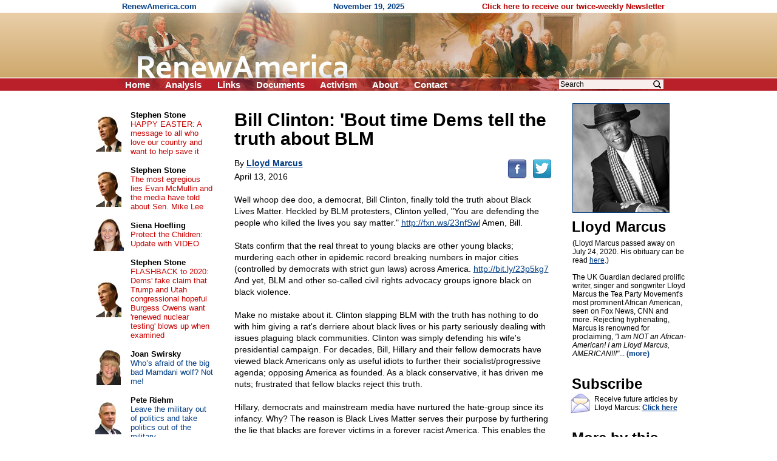

--- FILE ---
content_type: text/html; charset=UTF-8
request_url: https://www.renewamerica.com/columns/marcus/160413
body_size: 9809
content:
<!DOCTYPE HTML PUBLIC "-//W3C//DTD HTML 4.01 Transitional//EN">
<html>
<head>
<title>Bill Clinton: 'Bout time Dems tell the truth about BLM</title>
<meta http-equiv="Content-Type" content="text/html; charset=UTF-8">
<meta property="og:title" content="Bill Clinton: &#039;Bout time Dems tell the truth about BLM">
<meta property="og:url" content="https://www.renewamerica.com/columns/marcus/160413">
<meta property="fb:app_id" content="308578521554">
<meta name="twitter:card" content="summary_large_image">
<meta name="twitter:title" content="Bill Clinton: &#039;Bout time Dems tell the truth about BLM">
<meta name="description" content="Well whoop dee doo, a democrat, Bill Clinton, finally told the truth about Black Lives Matter. Heckled by BLM protesters, Clinton yelled, &quot;You are defending the people who killed the lives you say matter.&quot; http://fxn.ws/23nfSwl Amen, Bill">
<meta property="og:description" content="Well whoop dee doo, a democrat, Bill Clinton, finally told the truth about Black Lives Matter. Heckled by BLM protesters, Clinton yelled, &quot;You are defending the people who killed the lives you say matter.&quot; http://fxn.ws/23nfSwl Amen, Bill">
<link rel="image_src" href="https://www.renewamerica.com/images/columnists/lg/marcus_b.jpg">
<meta property="og:image" content="https://www.renewamerica.com/images/columnists/lg/marcus_b.jpg">
<meta property="og:image:width" content="1059">
<meta property="og:image:height" content="1128">
<meta name="twitter:image" content="https://www.renewamerica.com/images/columnists/lg/marcus_b.jpg">
<link rel="alternate" type="application/rss+xml" title="RSS 2.0" href="https://www.renewamerica.com/columns.xml">
<style type="text/css" media="print">
<!--
.noprint {display:none}
#logo {width:100%; height:128px; overflow:hidden; margin-top:-21px}
#page {padding-top:24px; font:10.5pt arial}
//-->
</style>
<style type="text/css" media="screen">
<!--
.printonly {display:none}
#page {width:1005px; UNUSEDheight:1840px; padding-top:24px}
#content {width:566px; margin-left:225px}
#text_div {overflow:hidden}
//-->
</style>
<style type="text/css">
<!--
body {background:#FFFFFF; color:#000000}
a:link {color:#003C84}
a:visited {color:#700070}
a:hover, a:active {color:#C00000; text-decoration:underline}

h1 {font:bold 24px arial; text-align:center; margin:0px; padding:0px}
h2 {font:bold 24px arial; line-height:105%; text-align:left; margin:0px; padding:0px; position:relative; left:-1px}

#left a:link, #left a:visited {color:#003C84; text-decoration:none}
#left a:hover, #left a:active {color:#C00000; text-decoration:underline}

#left_cols th {padding:2px 4px 2px 4px; text-align:center}
#left_cols td {padding:8px 13px 8px 4px}
#left_cols td b {font-size:13px; color:#000000; text-decoration:none}

#left_sister img {margin-bottom:14px}
#right_banners img {margin-bottom:18px}

.hd {font:bold 24px arial,helvetica; line-height:105%; position:relative; left:-1px}
.sub {font:17px verdana,arial,helvetica; margin-top:1px; margin-bottom:10px}
.sub_top {font:bold 16px arial,helvetica; margin-top:1px; color:#202020}
.alert {font:bold 13.5pt arial,helvetica; color:#B80000; margin-bottom:1px}

.sublink {text-indent:-12px; margin-left:30px; font:bold 10pt arial,helvetica}
.sublinks {padding-left:34px; margin-left:0px; margin-top:5px; font:bold 9pt arial,helvetica}

.img_l {float:left; padding:1px 5px 6px 0px; position:relative; z-index:99}
.img_r {float:right; padding:16px 0px 6px 12px; position:relative; z-index:99}

.top_menu li {margin:0px 22px 0px 0px; display:inline}
.noprint .top_menu a {text-decoration:none; color:#FFFFFF}


.img_l {float:left; padding:3px 12px 8px 0px; font:8pt verdana,arial,helvetica; text-align:center}
.img_r {float:right; padding:3px 0px 8px 20px; font:8pt verdana,arial,helvetica; text-align:center}
.imgx_l {float:left; padding:3px 20px 8px 0px; font:8pt verdana,arial,helvetica; text-align:center}
.imgx_r {float:right; padding:3px 0px 8px 20px; font:8pt verdana,arial,helvetica; text-align:center}
.buttons a:link, .buttons a:visited {color:#000000; text-decoration:none}
.buttons a:hover, .buttons a:active {color:#C80000; text-decoration:underline}
#content hr {text-align:center}
#related .img {float:left; text-align:center; width:60px; height:54px; overflow:hidden}
#related .head {padding-top:4px; margin-bottom:1px; font:bold 13px arial}
#related a {text-decoration:none}
//-->
</style>
</head>
<body topmargin="0" bottommargin="0" marginheight="0" leftmargin="0" rightmargin="0" marginwidth="0">
<div id="fb-root"></div>
<script>(function(d, s, id) {
  var js, fjs = d.getElementsByTagName(s)[0];
  if (d.getElementById(id)) return;
  js = d.createElement(s); js.id = id;
  js.src = "//connect.facebook.net/en_US/all.js#xfbml=1&appId=383691311705703";
  fjs.parentNode.insertBefore(js, fjs);
}(document, 'script', 'facebook-jssdk')); var share_timer=0;</script>


<script language="JavaScript" type="text/javascript">
<!--
var http_obj = null;

function do_http_post(url, query)
{
	if (!http_obj)
	{
		try {http_obj = new ActiveXObject("Msxml2.XMLHTTP");}
		catch (e)
		{
			try {http_obj = new ActiveXObject("Microsoft.XMLHTTP");}
			catch (err)
			{
				if (typeof(XMLHttpRequest) != "undefined") http_obj = new XMLHttpRequest();
			}
		}
	}

	if (!http_obj) return false;

	http_obj.open('POST', url, false);
	http_obj.setRequestHeader('Content-Type', 'application/x-www-form-urlencoded');
	http_obj.send(query);

	return http_obj.responseText;
}
//-->
</script>


<!-- Logo -->
<div id="logo" style="background:#D1AD74 url('../../images/logo_new_bg.gif')">
<center><div style="width:958px; position:relative">
	<div class="noprint" style="position:absolute; left:40px; top:3px; font:bold 13px arial; color:#003C84; text-align:left">
	RenewAmerica.com
	<span style="margin-left:221px">November 19, 2025</span>
	<span style="margin-left:124px"><a href="../../subscribe" style="color:#B80000; text-decoration:none">Click here to receive our twice-weekly Newsletter</a></span>
	</div>
<img src="../../images/logo_new.jpg" width="958" height="150"><br>
<div class="noprint">
<ul class="top_menu" style="margin:0px; padding:0px; display:inline; font:bold 15px arial; color:#FFFFFF; position:absolute; left:45px; top:131px">
<li><a href="../.././">Home</a></li>
<!--<li><a href="../../bb/">Forum</a></li>-->
<li><a href="../../analysis.php">Analysis</a></li>
<li><a href="../../links.htm">Links</a></li>
<li><a href="../../documents_menu.htm">Documents</a></li>
<li><a href="../../activism.htm">Activism</a></li>
<li><a href="../../about.htm">About</a></li>
<!--<li><a href="../../donate.htm">Donate</a></li>-->
<li><a href="../../contact.php?n=1763584516" onClick="document.forms['contact_ok'].submit(); return false" rel="nofollow">Contact</a></li>
<form name="contact_ok" action="../../contact.php" method="POST" style="display:inline"><input type="hidden" name="ok" value="1"><input type="hidden" name="n" value="1763584516"></form>
</ul>

<div style="position:absolute; left:760px; top:129px; font:12pt arial">
<form action="../../search.php" method="GET" style="display:inline">
<input type="text" name="q" value="Search" onFocus="if (this.value == 'Search') this.value=''" onBlur="if (this.value == '') this.value='Search'" size="12" style="font:12px arial; width:172px; border:none; background:#F8EEEC; padding-left:2px; padding-right:26px"><input type="image" src="../../images/search_icon2.png" width="15" height="16" border="0" align="absmiddle" style="position:relative; left:-18px">
<input type="hidden" name="google" value="1">
</form>&nbsp;
</div>
</div><!-- noprint -->
</div></center>
</div><!-- Logo -->



<!-- Vertical middle (below logo, above footer) -->
<center><div id="page" style="text-align:left; position:relative">






<div id="content">


<div id="text_div" style="padding:8px 20px 0px 23px; font:10.5pt arial">
<div class="printonly imgx_r" style="padding-top:20px">
<img src="../../images/columnists/marcus_b.jpg" width="158" height="179" border="1"><br>
Lloyd Marcus
</div>
<div style="font:bold 30px arial,helvetica; line-height:105%">Bill Clinton: 'Bout time Dems tell the truth about BLM<br></div>
<div class="noprint" style="float:right; padding-bottom:12px; padding-top:7px; position:relative; top:12px"><!--
--><a href="http://www.facebook.com/sharer.php?u=https%3A%2F%2Fwww.renewamerica.com%2Fcolumns%2Fmarcus%2F160413&t=Bill+Clinton%3A+%27Bout+time+Dems+tell+the+truth+about+BLM"><img src="../../images/facebook.png" width="32" height="32" border="0" alt="Facebook" title="Facebook"></a><!--
--><a href="https://twitter.com/intent/tweet?text=Bill+Clinton%3A+%27Bout+time+Dems+tell+the+truth+about+BLM&url=https://renewamerica.com/c/16370"><img src="../../images/twitter.png" width="32" height="32" border="0" alt="Twitter" title="Twitter" style="margin-left:9px"></a>
</div>
<div style="font:14px arial,helvetica; line-height:140%; margin-top:16px">
By <a style="color:#003C84" href="../../columns/marcus"><b>Lloyd Marcus</b></a><br>
<div style="padding-top:3px">April 13, 2016</div><br clear="right">
Well whoop dee doo, a democrat, Bill Clinton, finally told the truth about Black Lives Matter. Heckled by BLM protesters, Clinton yelled, "You are defending the people who killed the lives you say matter." <a href="http://fxn.ws/23nfSwl">http://fxn.ws/23nfSwl</a> Amen, Bill.<br><br>

Stats confirm that the real threat to young blacks are other young blacks; murdering each other in epidemic record breaking numbers in major cities (controlled by democrats with strict gun laws) across America. <a href="http://bit.ly/23p5kg7">http://bit.ly/23p5kg7</a> And yet, BLM and other so-called civil rights advocacy groups ignore black on black violence.<br><br>

Make no mistake about it. Clinton slapping BLM with the truth has nothing to do with him giving a rat's derriere about black lives or his party seriously dealing with issues plaguing black communities. Clinton was simply defending his wife's presidential campaign. For decades, Bill, Hillary and their fellow democrats have viewed black Americans only as useful idiots to further their socialist/progressive agenda; opposing America as founded. As a black conservative, it has driven me nuts; frustrated that fellow blacks reject this truth.<br><br>

Hillary, democrats and mainstream media have nurtured the hate-group since its infancy. Why? The reason is Black Lives Matter serves their purpose by furthering the lie that blacks are forever victims in a forever racist America. This enables the Left to sell blacks the lie that voting for democrats is the only way to keep white racist America at bay. The modern Democratic party leadership is divisive and insidiously evil.<br><br>

BLM was birthed out of the Ferguson riots, founded on the lie that poor innocent black boy Michael Brown was gunned down while attempting to surrender with his hands up. A typical white cop, foaming at the mouth with rabid racism, blew Brown away. Oh, and Brown was murdered on his way to visit his grandma.<br><br>

The truth is Brown had a hefty juvenile criminal record including a second degree murder charge. <a href="http://bit.ly/1oJ6W4O">http://bit.ly/1oJ6W4O</a> Surveillance video showed the 300lb thug robbing a convenience store; towering over the small shopkeeper, Brown grabbed him by the throat and assaulted him. <a href="http://bit.ly/1uT5BJd">http://bit.ly/1uT5BJd</a><br><br>

Confronted by a police officer, Brown was shot while reaching inside the police car trying to wrestle the officer's gun away from him. <a href="http://bit.ly/1V2je6K">http://bit.ly/1V2je6K</a> And yet, democrats and mainstream media ignored the facts; purposely fueling the flames of racial divisiveness and hate by promoting the lie that Brown was shot with his hands in the air surrendering.<br><br>

I felt like throwing a brick through my TV when the Grammy Awards featured a production number in homage to the Michael Brown "Hands Up Don't Shoot" lie. I thought, "Why on earth would these people who claim they care so much more than the rest of us about black youths and racial harmony, promote this outrageous hating-generating lie?"<br><br>

Black Lives Matter has been allowed the wreck havoc across America; declaring "open season" on killing white people. <a href="http://bit.ly/1Na18eS">http://bit.ly/1Na18eS</a> Democrat presidential candidates Martin O' Malley, Bernie Sanders and Hillary Clinton have allowed BLM thugs to hijack their campaign events &ndash; storming the stage and literally taking the microphone out of the candidate's hand. <a href="http://bit.ly/1J9Tv5h">http://bit.ly/1J9Tv5h</a><br><br>

Incredibly, the Left chose not to report or condemn a mob of BLM protesters marching down a NYC street chanting, "What do we want? Dead cops!" <a href="http://bit.ly/1BMKT1t">http://bit.ly/1BMKT1t</a><br><br>

Democrats love BLM spreading the lie that all issues plaguing blacks are due to white privilege and white racism.<br><br>

The Clintons, democrats and mainstream media are swift to gang-assault any Republican or white pundit who dares suggest blacks assume some responsibility for their woes. Remember the Left's vitriolic attacks on Bill O'Reilly for compassionately encouraging blacks to implement behavioral changes to help themselves? Everyone knows out-of-wedlock births, dropping out of school, black on black crime and addiction to government dependency are taking a devastating toll on black economic growth and quality of life. <a href="http://bit.ly/1HU2tPy">http://bit.ly/1HU2tPy</a> And yet, the Left's rule is criticizing black behavior in any way is racist, punishable by high-tech beheading in the public square.<br><br>

But when BLM attacked Hillary, Bill threw the Left's rule out the window. He pushed back with the truth about the hate-group funded by gazillionaire anti-American zealot George Soros. <a href="http://bit.ly/1S7L14Y">http://bit.ly/1S7L14Y</a><br><br>

Over the years, I have prayed for guidance and written countless articles; praying this will be the one that removes the scales from the eyes of my fellow blacks, making them able to see the lies, exploitation and betrayal of the democrats.<br><br>

Take the issue of blacks and the America Dream. Blacks are clearly living the American Dream, prospering in practically every arena of American life. And yet, blacks feel it is racially disloyal to admit this obvious truth. Blacks feel required to support the Left's lie that America is a hellhole of racism, stifling black Americans. This lie fills black youths with hopelessness, resentment and hate. Why not physically assault whites for being white <a href="http://bit.ly/20nPKzx">http://bit.ly/20nPKzx</a>, loot, give up on school, join gangs and sell drugs to get their fair-share?<br><br>

I caught a TV show featuring small business entrepreneurs. A segment showcased a black woman who quit her job as editor and chief of a prominent black magazine to start a bed and breakfast. After being open a few months, the city closed her down due to outrageous overreaching regulations. She went through legal hell to reopen. <a href="http://bit.ly/1W69uHz">http://bit.ly/1W69uHz</a> I felt like screaming at the TV, "Why do you continue to vote for Democrats who hate capitalism and demonize small business?" No, I cannot confirm that the black business owner votes Democrat. However, given that the magazine she ran is extremely liberal, I suspect she is a loyal Democrat voter.<br><br>

My point is this successful black female entrepreneur is obliviously living her American dream. She now owns three B&Bs. And yet, I bet you a dollar to a doughnut that she believes all the Democrat standard lies; America is anti-black, anti-woman and her greatest opposition is conservative Republicans. The reality is the greatest enemy of freedom and obstacle to American prosperity is the Democratic party. They hate capitalism and seek to control every aspect of American life via tyrannical government overreaching regulations. Yes, blacks who choose to be Democrat zombies, ignoring the truth staring them in the face drive me nuts!<br><br>

So no, Bill Clinton will not get any brownie points from me for challenging BLM hate-mongering scum. You dems have been playin' my people for far too long. I can not wait to get your ilk out of our White House, replaced with a true real man of the people, Ted Cruz.<br><br>


&copy; Lloyd Marcus<br><br>
</div>
<div style="margin-top:10px">&nbsp;</div>
<center style="margin-top:50px"><div style="width:85%; font:bold italic 10.5pt arial,helvetica; color:#040490; text-align:center">
<hr color="#0A0A98" style="margin-bottom:3px">
The views expressed by RenewAmerica columnists are their own and do not necessarily reflect the position of RenewAmerica or its affiliates.<br>
<div style="margin-top:8px; font-size:10pt">(See RenewAmerica's <a href="https://www.renewamerica.com/publishing.htm">publishing standards</a>.)<br></div><hr color="#0A0A98" style="margin-top:4px">
</div></center>
<div class="noprint" style="width:190px; position:absolute; left:805px; top:16px; padding-top:4px; padding-bottom:80px">
<a href="../../images/columnists/lg/marcus_b.jpg"><img src="../../images/columnists/marcus_b.jpg" width="158" height="179" alt="Click to enlarge" border="1"></a><br>
<h2 style="margin-top:10px">Lloyd Marcus<br></h2>
<div id="bio_div" style="font:12px arial; margin-top:8px"
><div id="less_bio">(Lloyd Marcus passed away on July 24, 2020.  His obituary can be read <a href="https://www.lloydmarcus.com/?p=6752">here</a>.)<br><br>

The UK Guardian declared prolific writer, singer and songwriter Lloyd Marcus the Tea Party Movement's most prominent African American, seen on Fox News, CNN and more. Rejecting hyphenating, Marcus is renowned for proclaiming, <i>"I am NOT an African-American! I am Lloyd Marcus, AMERICAN!!!"</i>... <a style="text-decoration:none; color:#003C84" href="#" onClick="document.getElementById('more_bio').style.display=''; document.getElementById('less_bio').style.display='none'; return false"><b>(more)</b></a></div>
<div id="more_bio" style="display:none">(Lloyd Marcus passed away on July 24, 2020.  His obituary can be read <a href="https://www.lloydmarcus.com/?p=6752">here</a>.)<br><br>

The UK Guardian declared prolific writer, singer and songwriter Lloyd Marcus the Tea Party Movement's most prominent African American, seen on Fox News, CNN and more. Rejecting hyphenating, Marcus is renowned for proclaiming, <i>"I am NOT an African-American! I am Lloyd Marcus, AMERICAN!!!"</i><!--more--><br><br>

Marcus is Chairman of Conservative Campaign Committee PAC. Its mission is to elect conservative candidates across America.<br><br>

Speaking and performing his original song, "American Tea Party Anthem," Marcus has attended over 400 tea party rallies on 12 national bus tours (Stop Obama Tour, Tea Party Express Tours and the Defeat Obama Renew America Tour). A highlight was the Rally to Stop Obamacare in Washington DC attended by 1.7 million. Marcus' albums can be purchased at <a href="http://www.lloydmarcus.com/">www.LloydMarcus.com</a><br><br>

Foreword by Michelle Malkin, Marcus authored "Confessions of a Black Conservative: How the Left has shattered the dreams of Martin Luther King, Jr."<br><br>

Remember "We Are The World"? Marcus rallied conservative musicians, singers and bands to record his song, "Taking Back America." The project is titled "Tea Are The World" which also includes 44 songs of every genre. All proceeds from "Tea Are The World" benefit <a href="http://www.americasmightywarriors.org/">www.AmericasMightyWarriors.org</a></div>
</div>
<h2 style="margin-top:30px">Subscribe<br></h2>
<img src="../../images/email_med.gif" width="32" height="34" border="0" style="float:left; margin:3px 4px 0px 0px; position:relative; left:-3px">
<div style="font:12px arial; margin-top:6px; margin-bottom:10px">Receive future articles by Lloyd Marcus: <a href="#" onClick="window.open('../../column_alerts.php?columnist=marcus', '', 'width=370,height=394,left=115,top=130,scrollbars=1'); return false"><b>Click here</b></a><br></div>
<h2 style="margin-top:30px">More by this author<br></h2>
<div style="font:13px arial; margin-top:14px">
<a style="text-decoration:none; color:#003C84" href="../../columns/marcus/200728"><b style="color:#000000; font-size:12px">July 28, 2020</b><br>
Remembering Lloyd Marcus</a><br><br>
<a style="text-decoration:none; color:#003C84" href="../../columns/marcus/200723"><b style="color:#000000; font-size:12px">July 23, 2020</b><br>
Last stand to save America as founded</a><br><br>
<a style="text-decoration:none; color:#003C84" href="../../columns/marcus/200721"><b style="color:#000000; font-size:12px">July 21, 2020</b><br>
Mary's great Starbucks dilemma</a><br><br>
<a style="text-decoration:none; color:#003C84" href="../../columns/marcus/200719"><b style="color:#000000; font-size:12px">July 19, 2020</b><br>
Rallying voters in battleground states for Trump</a><br><br>
<a style="text-decoration:none; color:#003C84" href="../../columns/marcus/200716"><b style="color:#000000; font-size:12px">July 16, 2020</b><br>
Let's take back our kids, already!</a><br><br>
<a style="text-decoration:none; color:#003C84" href="../../columns/marcus/200715"><b style="color:#000000; font-size:12px">July 15, 2020</b><br>
Conservative Campaign Committee's mini-tour for GOP candidates and Trump's reelection</a><br><br>
<a style="text-decoration:none; color:#003C84" href="../../columns/marcus/200711"><b style="color:#000000; font-size:12px">July 11, 2020</b><br>
Battle of two songs: Anti-Trump Neil Young vs. black pro-Trump Lloyd Marcus</a><br><br>
<a style="text-decoration:none; color:#003C84" href="../../columns/marcus/200710"><b style="color:#000000; font-size:12px">July 10, 2020</b><br>
GOP left the door open for BLM</a><br><br>
<a style="text-decoration:none; color:#003C84" href="../../columns/marcus/200709"><b style="color:#000000; font-size:12px">July 9, 2020</b><br>
Black America: Before y'all sign on to BLM...</a><br><br>
<a style="text-decoration:none; color:#003C84" href="../../columns/marcus/200707"><b style="color:#000000; font-size:12px">July 7, 2020</b><br>
America and police presumed guilty of racism</a><br><br>
<a style="text-decoration:none; color:#003C84" href="../../columns/marcus"><b>More articles</b></a><br><br>
</div>
</div><!-- Right -->
</div>



<div class="noprint" style="padding-top:110px">&nbsp;</div>




</div>










<!-- Left column -->
<div id="left" class="noprint" style="width:217px; position:absolute; left:10px; top:24px">




<table id="left_cols" border="0" cellpadding="0" cellspacing="0" style="font:13px arial">
<tr>
<th><a href="../../columns/stone"><img src="../../images/columnists/sm/stone_c.jpg" border="0"></a><br></th>
<td><a href="../../columns/stone"><b>Stephen Stone</b></a><br><a href="../../columns/stone/240330" style="color:#C80000">HAPPY EASTER: A message to all who love our country and want to help save it</a></td>
</tr>
<tr>
<th><a href="../../columns/stone"><img src="../../images/columnists/sm/stone_c.jpg" border="0"></a><br></th>
<td><a href="../../columns/stone"><b>Stephen Stone</b></a><br><a href="../../columns/stone/221102" style="color:#C80000">The most egregious lies Evan McMullin and the media have told about Sen. Mike Lee</a></td>
</tr>
<tr>
<th><a href="../../columns/shoefling"><img src="../../images/columnists/sm/shoefling.jpg" border="0"></a><br></th>
<td><a href="../../columns/shoefling"><b>Siena Hoefling</b></a><br><a href="../../columns/shoefling/170424" style="color:#C80000">Protect the Children: Update with VIDEO</a></td>
</tr>
<tr>
<th><a href="../../columns/stone"><img src="../../images/columnists/sm/stone_c.jpg" border="0"></a><br></th>
<td><a href="../../columns/stone"><b>Stephen Stone</b></a><br><a href="../../columns/stone/201015" style="color:#C80000">FLASHBACK to 2020: Dems' fake claim that Trump and Utah congressional hopeful Burgess Owens want 'renewed nuclear testing' blows up when examined</a></td>
</tr>
<tr>
<th><a href="../../columns/swirsky"><img src="../../images/columnists/sm/swirsky_b.jpg" border="0"></a><br></th>
<td><a href="../../columns/swirsky"><b>Joan Swirsky</b></a><br><a href="../../columns/swirsky/251118">Who’s afraid of the big bad Mamdani wolf? Not me!</a></td>
</tr>
<tr>
<th><a href="../../columns/riehm"><img src="../../images/columnists/sm/riehm.jpg" border="0"></a><br></th>
<td><a href="../../columns/riehm"><b>Pete Riehm</b></a><br><a href="../../columns/riehm/251118">Leave the military out of politics and take politics out of the military</a></td>
</tr>
<tr>
<th><a href="../../columns/deweese"><img src="../../images/columnists/sm/deweese.jpg" border="0"></a><br></th>
<td><a href="../../columns/deweese"><b>Tom DeWeese</b></a><br><a href="../../columns/deweese/251118">A short message to all those who may not be woke but aren’t awake yet</a></td>
</tr>
<tr>
<th><a href="../../columns/creech"><img src="../../images/columnists/sm/creech_d.jpg" border="0"></a><br></th>
<td><a href="../../columns/creech"><b>Rev. Mark H. Creech</b></a><br><a href="../../columns/creech/251115">Three articles worth your time</a></td>
</tr>
<tr>
<th><a href="../../columns/dahlgren"><img src="../../images/columnists/sm/dahlgren.jpg" border="0"></a><br></th>
<td><a href="../../columns/dahlgren"><b>Curtis Dahlgren</b></a><br><a href="../../columns/dahlgren/251115">Do we know how old the earth is? (a short read)</a></td>
</tr>
<tr>
<th><a href="../../columns/lambert"><img src="../../images/columnists/sm/lambert.jpg" border="0"></a><br></th>
<td><a href="../../columns/lambert"><b>James Lambert</b></a><br><a href="../../columns/lambert/251114">Newt Gingrich expresses the urgent need for a Balanced Budget Amendment</a></td>
</tr>
<tr>
<th><a href="../../columns/deweese"><img src="../../images/columnists/sm/deweese.jpg" border="0"></a><br></th>
<td><a href="../../columns/deweese"><b>Tom DeWeese</b></a><br><a href="../../columns/deweese/251112">Confused Republicans vs determined Democrats</a></td>
</tr>
<tr>
<th><a href="../../columns/newcombe"><img src="../../images/columnists/sm/newcombe.jpg" border="0"></a><br></th>
<td><a href="../../columns/newcombe"><b>Jerry Newcombe</b></a><br><a href="../../columns/newcombe/251113">The Bible and Socialism</a></td>
</tr>
<tr>
<th><a href="../../columns/fournier"><img src="../../images/columnists/sm/fournier.jpg" border="0"></a><br></th>
<td><a href="../../columns/fournier"><b>Kari Lee Fournier</b></a><br><a href="../../columns/fournier/251112">Almighty God vs. Satan:  'Peace and safety! Then sudden destruction'</a></td>
</tr>
<tr>
<th><a href="../../columns/deweese"><img src="../../images/columnists/sm/deweese.jpg" border="0"></a><br></th>
<td><a href="../../columns/deweese"><b>Tom DeWeese</b></a><br><a href="../../columns/deweese/251111">Coal and sanity rushing back through sound science</a></td>
</tr>
<tr>
<th><a href="../../columns/bprice"><img src="../../images/columnists/sm/bprice.jpg" border="0"></a><br></th>
<td><a href="../../columns/bprice"><b>Bruce Deitrick Price</b></a><br><a href="../../columns/bprice/251109">How to spot saboteurs in K-12</a></td>
</tr>
<tr>
<th><a href="../../columns/dahlgren"><img src="../../images/columnists/sm/dahlgren.jpg" border="0"></a><br></th>
<td><a href="../../columns/dahlgren"><b>Curtis Dahlgren</b></a><br><a href="../../columns/dahlgren/251108">'A Tale of Two Brothers'</a></td>
</tr>
<tr>
<td>&nbsp;</td>
<td style="padding:11px 16px 2px 4px">
<b style="font-size:13px"><a href="../../columns.php">More&nbsp;columns</a></b><br>
</td>
</tr>
</table>



<h1 style="margin:37px 0px 16px 0px">Cartoons</h1>

<center style="font:12px arial">
<div style="margin-bottom:14px"><a href="https://media.townhall.com/cdn/hodl/cartoons/MC-Lemming-111025-thm-800x0.jpg"><img src="../../news_images/cartoons/696.jpg?1" width="150" height="180" border="1"><br>Click for full cartoon</a></div>
<div style="font:bold 13px arial; margin-top:20px"><a href="https://townhall.com/political-cartoons/">More cartoons</a></div>
</center>



<!--<h1 style="margin:37px 0px 8px 0px">RSS feeds</h1>

<div style="text-align:right; padding-right:67px; font:13px arial">
<div style="margin-bottom:3px">News: <a href="../../news.xml"><img src="../../images/rss.gif" width="36" height="14" align="absmiddle" border="0"></a><br></div>
Columns: <a href="../../columns.xml"><img src="../../images/rss.gif" width="36" height="14" align="absmiddle" border="0"></a><br>
</div>-->



<h1 style="margin:34px 0px 12px 0px">Columnists</h1>

<div style="text-align:center; font:13px arial; margin-bottom:20px">
<a href="../../columns/abbott">Matt C. Abbott</a><br>
<a href="../../columns/adamo">Chris Adamo</a><br>
<a href="../../columns/alan">Russ J. Alan</a><br>
<a href="../../columns/alba">Bonnie Alba</a><br>
<a href="../../columns/baldwin">Chuck Baldwin</a><br>
<a href="../../columns/banet">Kevin J. Banet</a><br>
<a href="../../columns/mbarber">J. Matt Barber</a><br>
<a href="../../columns/bartolomeo">Fr. Tom Bartolomeo</a><br>
<script language="JavaScript" type="text/javascript">
<!--
function more_lcolumnists(obj_name, num_existing, root)
{
	var r = do_http_post('https://www.renewamerica.com/js/more.php', 'do=columnists&start='+num_existing+'&root='+root);

	if (r)
	{
		document.getElementById(obj_name).innerHTML = r;
	}
	else alert('Error displaying names.  Please contact us if this problem persists.');
}
//-->
</script>
<div id="lcolumnists">
. . .<br>
<a href="#" onClick="more_lcolumnists('lcolumnists', 8, '../../'); return false"><b>[See more]</b></a><br>
</div>
</div>



<a name="sister"></a>
<h1 style="padding:0px 0px 12px 0px">Sister sites</h1>

<div id="left_sister" style="text-align:center">
<a href="http://www.rightsidenews.com"><img src="../../sister/rsn.jpg" border="1"></a><br>
<a href="http://www.freerepublic.com"><img src="../../sister/freerepublic.gif" border="1"></a><br>
<a href="http://www.movementforabetteramerica.org"><img src="../../sister/better.gif" border="1"></a><br>
<a href="http://www.mesora.org"><img src="../../sister/mesora.gif" border="1"></a><br>
<a href="http://www.inatoday.com"><img src="../../sister/inatoday.jpg" border="1"></a><br>
<a href="http://www.newsmax.com"><img src="../../sister/newsmax.gif" border="1"></a><br>
</div>



<div style="margin-top:80px">&nbsp;</div>

</div><!-- Left -->
















</div></center><!-- Vertical middle -->









</body>
</html>
